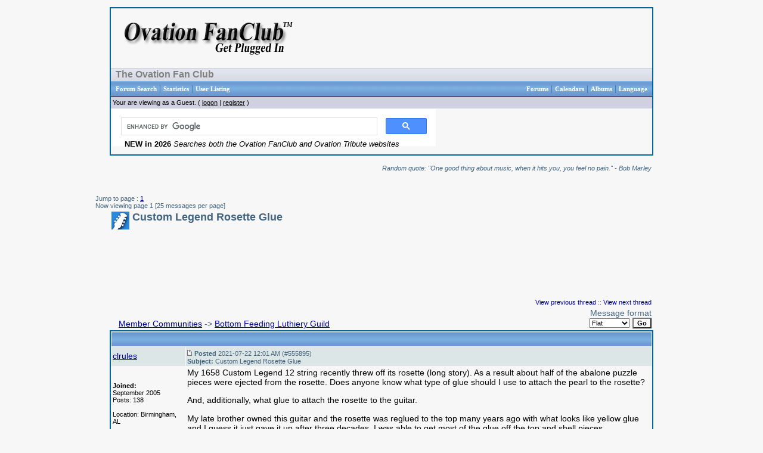

--- FILE ---
content_type: text/html
request_url: http://www.ovationfanclub.com/megabbs/forums/thread-view.asp?tid=50604
body_size: 6243
content:
<!DOCTYPE html PUBLIC "-//W3C//DTD HTML 4.01 Transitional//EN">
<html><head>
<meta http-equiv="content-type" content="text-html; charset=utf-8">
<META NAME="DESCRIPTION" CONTENT="Online home for fans of Ovation Guitars around the World.">
<META NAME="KEYWORDS" CONTENT="Ovation guitars, Ovation Fan Club, Ovation Fans, Ovation acoustic, Ovation solidbody, ovation acoustic, Ovation celebrity, guitar, acoustic, lyrachord, breadwinner, deacon, preacher, storm, thunderhead, tornado, magnum, UKII, UK-2, PF22, PF-22, VXT, Adamas">
<title>Viewing a thread - Custom Legend Rosette Glue</title>
<script type='text/javascript'>function updateCookie() {
  sThreadViewMode = document.container.DisplayType.options[document.container.DisplayType.selectedIndex].value;
  document.cookie = "ThreadViewMode=" + sThreadViewMode + "; path=/;";
  NewURL = document.location.pathname + "?tid=50604&DisplayType=" + sThreadViewMode + "&setCookie=1";
  window.location = NewURL;
}</script>

<link rel='stylesheet' href='/megabbs/templates/ovationfanclub/template.css' type='text/css'>

<style type='text/css'>.messagecellheader{background-image:url('/megabbs/templates/ovationfanclub/images/common/messagecellheader-background.gif');background-repeat:repeat-x; background-position:top; height:24px;}
.messagecellfooter{background-image:url('/megabbs/templates/ovationfanclub/images/common/messagecellfooter-background.gif'); background-position: bottom; background-repeat:repeat-all; height:5px;}
.messagecellheader2{background-image:url('/megabbs/templates/ovationfanclub/images/common/messagecellheader2-background.gif'); background-position: top; background-repeat:repeat-x; height:20px;}
.messagecellheader3{background-image:url('/megabbs/templates/ovationfanclub/images/common/messagecellheader3-background.gif'); background-position: top; background-repeat:repeat-x; height:20px;}
.bbstextbox{background-position: left top; background-image:url('/megabbs/templates/ovationfanclub/images/common/cell-background.gif'); background-repeat:no-repeat; background-attachment:fixed;}
.bbseditbox{background-position: left top; background-image:url('/megabbs/templates/ovationfanclub/images/common/cell-background.gif'); background-repeat:no-repeat; background-attachment:fixed;}
.navbar{ border:1px groove #000000; background-color: #333399;FONT-SIZE: 13px;FONT-WEIGHT: bold; color:#FFFFFF; padding-left:4px; padding-right:4px; padding-top:1px; padding-bottom:1px;background-image:url('/megabbs/templates/ovationfanclub/images/common/navbar-background.gif'); background-repeat:repeat-x;}
.logoright{background-image:url('/megabbs/templates/ovationfanclub/images/common/logo-right.gif');background-repeat:repeat-x; background-position:top; height:58px;}
</style>
<script type='text/javascript'>
<!--
function formSubmit(submitted)
{
 if(submitted=="1")
 {
  msgform.Submit.disabled=true;
 }
}
//-->
</script></head><body>
<DIV class="bbswrapper">
<br/><table class='bbstable' align='center' border='0' cellspacing='0' cellpadding='0' width='95%'>
<tr><td align='left'><DIV style='float: left; margin: 20;' >
<a href='/megabbs/search/query.asp?collapsethreads=1&action=search&searchforumid=all&keywords=&author=&days=1'><img align='top' border='0' src='/megabbs/templates/ovationfanclub/images/common/logo.gif' alt='The Ovation Fan Club'></a>
</DIV>
<DIV style='float: right; margin: 20;' >
<script type='text/javascript'><!--
google_ad_client = 'ca-pub-1528336140487618';
google_ad_slot = '4586342499';
google_ad_width = 468;
google_ad_height = 60;
//--></script>
<script type='text/javascript'
src='http://pagead2.googlesyndication.com/pagead/show_ads.js'>
</script>
</DIV>
</td></tr>
<tr><td class='messagecellheader2'><a class='homelink' style='font-size:16px;' href='http://www.ovationfanclub.com/default.asp'>The Ovation Fan Club</a><DIV style='float: right;' ><div id='google_translate_element'></div><script type='text/javascript'>
function googleTranslateElementInit() { new google.translate.TranslateElement({pageLanguage: 'en', layout: google.translate.TranslateElement.InlineLayout.HORIZONTAL, gaTrack: true, gaId: 'UA-2245364-1'}, 'google_translate_element'); } </script>
<script type='text/javascript' src='//translate.google.com/translate_a/element.js?cb=googleTranslateElementInit'></script>
</DIV>
</td></tr>
<tr><td class='messagecellheader'><table width='100%' border='0' cellspacing='0' cellpadding='0'><tr><td><a class='headerbarlink' href='/megabbs/search/query.asp?collapsethreads=1'>Forum Search</a>
 | <a class='headerbarlink' href='/megabbs/statistics/bbs-stats.asp'>Statistics</a>
 | <a class='headerbarlink' href='/megabbs/statistics/user-listing.asp'>User Listing</a>
</td><td align='right'><a class='headerbarlink' href='/megabbs/category-view.asp'>Forums</a> | 
<a class='headerbarlink' href='/megabbs/calendar/calendar-list.asp'>Calendars</a> | 
<a class='headerbarlink' href='/megabbs/photos/photo-main.asp'>Albums</a> | 
<a class='headerbarlink' href='/megabbs/languages/guest-language.asp'>Language</a>
</td></tr></table></td></tr><tr><td><div class='headercontrolbox'>
<span class='smalltext'> Your are viewing as a Guest. ( <a href='/megabbs/logon.asp'>logon</a> |  <a href='/megabbs/register.asp'>register</a> )</span><br><div style='float: left; width:60%; text-align: left;  margin-top: 5px;'><script async src='https://cse.google.com/cse.js?cx=c71d8049be0c748a5'></script><div class='gcse-search'></div><div style='margin-left:20px;margin-bottom:10px;margin-top:-11px;'><b>NEW in 2026</b> <i>Searches both the Ovation FanClub and Ovation Tribute websites</i></div></div></div></td></tr></table>
<br/><table align='center' width='95%'><tr><td align='right' class='randomquote'>Random quote:  &quot;One good thing about music, when it hits you, you feel no pain.&quot; - Bob Marley</td></tr></table><br/></br><table align='center' border='0' width='95%'><tr><td colspan='2'><span class='header4'><img alt='' border='0' align='middle' src='/megabbs/templates/ovationfanclub/images/common/thread-open.gif'> Custom Legend Rosette Glue</span><table align='center' border='0' ><tr><td align='center'>
<br><script type='text/javascript'><!--
google_ad_client = 'pub-1528336140487618';
google_ad_width = 728;
google_ad_height = 90;
google_ad_format = '728x90_as';
google_ad_type = 'text_image';
google_ad_channel ='7729082626';
google_page_url = document.location;
google_color_border = '000000';
google_color_link = '0000FF';
google_color_bg = 'FFFFFF';
google_color_text = '000000';
google_color_url = '008000';
//--></script>
<script type='text/javascript'
src='http://pagead2.googlesyndication.com/pagead/show_ads.js'>
</script>
</td></tr></table>
</td></tr><br/>Jump to page : <a class='threadlink' href='thread-view.asp?tid=50604&amp;start=1&amp;posts=3'>1</a> <br/>Now viewing page 1 [25 messages per page]</td><td colspan='2' class='smalltext' align='right' valign='bottom'><a href='/megabbs/forums/thread-skip.asp?tid=50604&amp;m=1'>View previous thread</a> :: <a href='/megabbs/forums/thread-skip.asp?tid=50604&amp;m=2'>View next thread</a></td></tr><tr><td nowrap align='left' valign='bottom'>&nbsp;&nbsp;&nbsp;<a href='/megabbs/category-view.asp?showall=true'>Member Communities</a> -> <a href='forum-view.asp?fid=38'>Bottom Feeding Luthiery Guild</a></td><td nowrap valign='top' align='right'>Message format <form name='container' action='thread-view.asp' method='get'><input type='hidden' name='tid' value='50604'><select class='bbsdropdownbox' name='DisplayType' onchange='updateCookie()' size='1'><option selected value='flat'>Flat</option><option value='threaded'>Threaded</option><option value='nested'>Nested</option></select>&nbsp;<input type='hidden' name='setcookie' value='1'><input type='submit' class='bbsbutton' value='Go'></form></td></tr></table><table align='center' width='95%' class='bbstable' cellspacing='1'><tr><td colspan='2' class='messagecellheader'> </td></tr><tr><td class='messageheader'><a href='/megabbs/view-profile.asp?action=view&amp;uid=3761'>clrules</a><br/><img src='/megabbs/images/spacer.gif' height='1' width='120' alt=''></td><td class='messageheader' nowrap width='100%'><table cellpadding='0' cellspacing='0' width='100%'><tr><td><a name='M555895'></a><img src='/megabbs/templates/ovationfanclub/images/common/nav-messages.gif' alt=''>  <span class='smalltext'><b>Posted</b> 2021-07-22  12:01 AM (#555895) <br/><b>Subject:</b> Custom Legend Rosette Glue</span></td><td align='right' class='smalltext' nowrap></td></tr></table></td></tr><tr><td valign='top' height='150' class='messagemiddle'><span class='smalltext'><br/><br/><b>Joined:</b><br>September 2005<br/>Posts: 138<br/><br/>Location: Birmingham, AL</span></td><td valign='top' class='messagemiddle'><p>My 1658 Custom Legend 12 string recently threw off its rosette <b></b>(long story<b></b>). As a result about half of the abalone puzzle pieces were ejected from the rosette. Does anyone know what type of glue should I use to attach the pearl to the rosette?</p><p>And, additionally, what glue to attach the rosette to the guitar.&nbsp;</p><p>My late brother owned this guitar and the rosette was reglued to the top many years ago with what looks like yellow glue and I guess it just gave it up after three decades. I was able to get most of the glue off the top and shell pieces.</p><p>Thanks!</p><p>Paul</p><br/><br/><span class='smalltext'>Edited by clrules 2021-07-22  12:03 AM</span><br/>
</td></tr><tr><td class='messagefooter' style='height:20px'> </td><td nowrap class='messagefooter'><table cellpadding='0' cellspacing='0' width='100%'><tr><td nowrap></td><td align='right'> <a href='#top'><img src='/megabbs/templates/ovationfanclub/images/common/localized/message-top.gif' alt='Top of the page' border='0'></a> <a href='#bottom'><img src='/megabbs/templates/ovationfanclub/images/common/localized/message-bottom.gif' alt='Bottom of the page' border='0'></a> </td></tr></table></td></tr><tr><td colspan='2' class='messagecellspacer'> </td></tr><tr><td class='messageheader'><a href='/megabbs/view-profile.asp?action=view&amp;uid=12966'>2wheeldrummer</a><br/><img src='/megabbs/images/spacer.gif' height='1' width='120' alt=''></td><td class='messageheader' nowrap width='100%'><table cellpadding='0' cellspacing='0' width='100%'><tr><td><a name='M555905'></a><img src='/megabbs/templates/ovationfanclub/images/common/nav-messages.gif' alt=''>  <span class='smalltext'><b>Posted</b> 2021-07-22  8:40 PM (#555905 - in reply to #555895) <br/><b>Subject:</b> Re: Custom Legend Rosette Glue</span></td><td align='right' class='smalltext' nowrap></td></tr></table></td></tr><tr><td valign='top' height='150' class='messagemiddle'><span class='smalltext'><br/><br/><img  width='60'  alt='' border='0' src='/megabbs/profile/get-photo.asp?memberid=12966&type=profile&rnd=397'><br/><b>Joined:</b><br>February 2014<br/>Posts: 715<br/><br/>Location: moline,illinois</span></td><td valign='top' class='messagemiddle'>Well I don&#39;t know what glue but I bet Dan Savage does <br/>
He rebuilt a rosette for &quot;The Black Pearl&quot; in this thread <br/>
<a href="http://www.ovationfanclub.com/megabbs/forums/thread-view.asp?tid=49967&start=126&highlight=black&#43;pearl&highlightmode=1" target="_blank" title="http://www.ovationfanclub.com/megabbs/forums/thread-view.asp?tid=49967&start=126&highlight=black&#43;pearl&highlightmode=1">http://www.ovationfanclub.com/megabbs/forums/thread-view.asp?tid=49...</a> <br/>
Send him a PM  <br/>
 <br/>
</td></tr><tr><td class='messagefooter' style='height:20px'> </td><td nowrap class='messagefooter'><table cellpadding='0' cellspacing='0' width='100%'><tr><td nowrap></td><td align='right'> <a href='#top'><img src='/megabbs/templates/ovationfanclub/images/common/localized/message-top.gif' alt='Top of the page' border='0'></a> <a href='#bottom'><img src='/megabbs/templates/ovationfanclub/images/common/localized/message-bottom.gif' alt='Bottom of the page' border='0'></a> </td></tr></table></td></tr><tr><td colspan='2' class='messagecellspacer'> </td></tr><tr><td class='messageheader'><a href='/megabbs/view-profile.asp?action=view&amp;uid=9859'>DanSavage</a><br/><img src='/megabbs/images/spacer.gif' height='1' width='120' alt=''></td><td class='messageheader' nowrap width='100%'><table cellpadding='0' cellspacing='0' width='100%'><tr><td><a name='M555919'></a><img src='/megabbs/templates/ovationfanclub/images/common/nav-messages.gif' alt=''>  <span class='smalltext'><b>Posted</b> 2021-07-26  4:45 PM (#555919 - in reply to #555895) <br/><b>Subject:</b> Re: Custom Legend Rosette Glue</span></td><td align='right' class='smalltext' nowrap></td></tr></table></td></tr><tr><td valign='top' height='150' class='messagemiddle'><span class='smalltext'><br/><br/><img  width='60'  alt='' border='0' src='/megabbs/profile/get-photo.asp?memberid=9859&type=profile&rnd=201'><br/><b>Joined:</b><br>June 2012<br/>Posts: 2340<br/><br/>Location: Pueblo West, CO</span></td><td valign='top' class='messagemiddle'>The factory used epoxy to glue both the shell pieces to the rosette and the rosette to the top. <br/>
 <br/>
Yellow glue is a wood glue, so it&#39;s not surprising that it let go.</td></tr><tr><td class='messagefooter' style='height:20px'> </td><td nowrap class='messagefooter'><table cellpadding='0' cellspacing='0' width='100%'><tr><td nowrap></td><td align='right'> <a href='#top'><img src='/megabbs/templates/ovationfanclub/images/common/localized/message-top.gif' alt='Top of the page' border='0'></a> <a href='#bottom'><img src='/megabbs/templates/ovationfanclub/images/common/localized/message-bottom.gif' alt='Bottom of the page' border='0'></a> </td></tr></table></td></tr><tr><td colspan='2' class='messagecellspacer'> </td></tr></table><table align='center' width='95%'><tr><td nowrap valign='top' align='left'>Jump to page : <a class='threadlink' href='thread-view.asp?tid=50604&amp;start=1&amp;posts=3'>1</a> <br/>Now viewing page 1 [25 messages per page]</td><td nowrap valign='top' align='right'></td></tr></table><table width='95%' align='center'><tr><td align='left' valign='top'><form method='get' action='forum-view.asp'>Jump to forum : <select name='fid' size='1' class='bbsdropdownbox'><option value='-1'></option><option value='-1'> The Ovation Fan Club</option><option value='-1'>----------------------</option><option  value='14'> + Announcements</option><option  value='26'> + Welcome Center</option><option  value='16'> + For Sale</option><option  value='28'> + Reference and (F)requently (A)sked (Q)uestions</option><option value='-1'></option><option value='-1'> Members Forums</option><option value='-1'>----------------------</option><option  value='15'> + General Posting</option><option  value='37'> + The Adamas Guitar</option><option  value='32'> + Ovation Electric Guitars</option><option  value='35'> + About my guitar...</option><option  value='23'> + Ovation Fan Gatherings</option><option value='-1'></option><option value='-1'> Forums Archive</option><option value='-1'>----------------------</option><option  value='24'> + The Vault:  2008</option><option  value='22'> + The Vault:  2007</option><option  value='19'> + The Vault:  2006</option><option  value='21'> + The Vault:  2004-2005</option><option  value='20'> + The Vault:  2002-2003</option><option value='-1'></option><option value='-1'> Member Communities</option><option value='-1'>----------------------</option><option  value='39'> + Q & A  with Ovation Guitars</option><option  selected  value='38'> + Bottom Feeding Luthiery Guild</option></select> <input type='submit' class='bbsbutton' value='Go'></form><a href='/megabbs/search/query.asp?fid=38'>Search this forum</a><br/><a href='printer-friendly.asp?tid=50604&amp;mid='>Printer friendly version</a><br/><a href='email-link.asp?tid=50604'>E-mail a link to this thread</a><br/></td><td align='right'></td></tr></table>
<script>
  (function(i,s,o,g,r,a,m){i['GoogleAnalyticsObject']=r;i[r]=i[r]||function(){
  (i[r].q=i[r].q||[]).push(arguments)},i[r].l=1*new Date();a=s.createElement(o),
  m=s.getElementsByTagName(o)[0];a.async=1;a.src=g;m.parentNode.insertBefore(a,m)
  })(window,document,'script','//www.google-analytics.com/analytics.js','ga');

  ga('create', 'UA-2245364-1', 'auto');
  ga('send', 'pageview');

</script>
<br/><a name='bottom'></a><table  align='center' cellspacing='0' cellpadding='0'><tr><td colspan='2' valign='top' align='center'>
<script type='text/javascript'><!--
google_ad_client = 'pub-1528336140487618';
google_ad_width = 728;
google_ad_height = 90;
google_ad_format = '728x90_as';
google_ad_type = 'text_image';
google_ad_channel ='7729082626';
google_page_url = document.location;
google_color_border = '000000';
google_color_link = '0000FF';
google_color_bg = 'FFFFFF';
google_color_text = '000000';
google_color_url = '008000';
//--></script>
<script type='text/javascript'
src='http://pagead2.googlesyndication.com/pagead/show_ads.js'>
</script>
</td></tr>
<tr><td colspan='2' class='smalltext' align='center'>This message board and website is not sponsored or affiliated with Ovation&reg; Guitars in any way.<center><b>Registered to: The  Ovation Fanclub™ Copyright (c) 2001</b></center></td></tr><tr><td colspan='2' class='smalltext' align='center'><a href='http://s04.flagcounter.com/more/iCkB'><img src='http://s04.flagcounter.com/count/iCkB/bg=D0D0E0/txt=000000/border=CCCCCC/columns=8/maxflags=24/viewers=0/labels=1/' alt='free counters' border='0'></a></td></tr><tr><td class='smalltext'>(<a href='/megabbs/delete-cookies.asp'>Delete all cookies set by this site</a>)</td><td align='right' class='smalltext'></td></tr><tr><td colspan='2' class='error'></td></tr></table></DIV></body></html>

--- FILE ---
content_type: text/html; charset=utf-8
request_url: https://www.google.com/recaptcha/api2/aframe
body_size: 113
content:
<!DOCTYPE HTML><html><head><meta http-equiv="content-type" content="text/html; charset=UTF-8"></head><body><script nonce="Pra_N-lwBYjsMcEE4gglkQ">/** Anti-fraud and anti-abuse applications only. See google.com/recaptcha */ try{var clients={'sodar':'https://pagead2.googlesyndication.com/pagead/sodar?'};window.addEventListener("message",function(a){try{if(a.source===window.parent){var b=JSON.parse(a.data);var c=clients[b['id']];if(c){var d=document.createElement('img');d.src=c+b['params']+'&rc='+(localStorage.getItem("rc::a")?sessionStorage.getItem("rc::b"):"");window.document.body.appendChild(d);sessionStorage.setItem("rc::e",parseInt(sessionStorage.getItem("rc::e")||0)+1);localStorage.setItem("rc::h",'1768676026218');}}}catch(b){}});window.parent.postMessage("_grecaptcha_ready", "*");}catch(b){}</script></body></html>

--- FILE ---
content_type: text/css
request_url: http://www.ovationfanclub.com/megabbs/templates/ovationfanclub/template.css
body_size: 1839
content:
/* Major components */

body
{
  margin:0px;
  font-size: 11px;
  color: #43647E;
  padding:0px;
  background-color: #f7f7f7;
  font-family: Verdana, Arial, sans-serif;
}
TABLE
{
empty-cells: show;
max-width:inherit;
}

.verification-images
{
  background: #f7f7f7;
  border: 1px solid #000000;
  
}

.bbstable
{
background-color: #f7f7f7;
border: 2px #006699 solid; 
}

.bbswrapper
{
width: 960px;
margin: auto;
}

table
{
/* do nothing */
}

td
{
    font-size: .9em;
    color: #43647E;
}
.messagecellbody
{
    font-size: .7em;
    color: #43647E;
    /* background-color: #E7E9EF; */
    background-color: #FF;
    padding-left:4px; padding-right:4px; padding-top:2px; padding-bottom:2px;
}

.messagecellbody2
{
    font-size: .9em;
    color: #43647E;
    /* background-color: #DCE3E7; */
    background-color: #FF;
    padding-left:4px; padding-right:4px; padding-top:2px; padding-bottom:2px;
}
.messagecellbody3
{
    font-size: .9em;
    color: #43647E;
    background-color: #D2DDDD;
    padding:2px
}
.messageheader
{
    font-size: .9em;
    color: #43647E;
    background-color: #DDE6E6;
    padding:2px
}

.messagemiddle img
{
    max-width: 700px;
    height: auto;
}


.messagemiddle
{
    font-size: .9em;
    /* color: #43647E; 
    background-color: #ECECEC;*/
    color: #000000;
    background-color: #FF;
    padding:2px
}
.messagefooter
{
    font-size: .9em;
    color: #43647E;
    background-color: #D2DDDD;
    padding:2px
}

.messagecellheader
{
  font-size: 11px; font-weight: bold;
  color: #F5F5F5;
  background-color: #6C98CF;
  padding-left:8px; padding-right:8px; padding-top:4px; padding-bottom:4px; font-family:Tahoma
}
.messagesubheader
{
  font-size: 11px; font-weight: bold;
  color: #F5F5F5;
  font-family:Tahoma;
}
.messagecellheader2
{
  font-size: 10px; font-weight: bold;
  color: #000000;
  background-color: #D0D7DD;
  padding-left:8px; padding-right:8px; padding-top:2px; padding-bottom:2px
}
.messagecellspacer
{
  background-color: #D0D7DD; color: #D0D7DD; height: 5; font-size: 1px;
}
.messagecellfooter
{
  background-color: #ADB6C7; padding: 4px
}
.newsbox
{
  background-color: #FFFFEE;
  border: 1px solid #EEEEBB;
}
.rssimage
{
  background-color: #FFFFFF;
  border: 1px solid #000000;
}
.quotation
{
  display: block;
  font-size: 11px;
  color: #43647E;
  margin-left: 20px;
  margin-right: 10px;
  margin-bottom: 5px;
  padding-left: 2px;
  margin-top: 5px;
  BORDER-left: 1px solid;
  
  /* IE Bug requres bottom border for multiple nested divs? */
  border-bottom: 1px solid #E7E9EF;
}

.randomquote
{
   color: #43647E;
         font-size: 11px; font-style: italic
}

.smalltext
{
  font-size: 11px;
}

.smalltext a
{
  text-decoration: none;
}

.headercontrolbox .smalltext a
{
  text-decoration: underline;
}

/* MAIN HYPERLINKS */

a
{
  color: #000099;
}
A:hover
{
    COLOR: #ff0000;
}
a:visited.threadlink
{
    COLOR: #004455;
}
a:hover.threadlink
{
    COLOR: #ff0000;
}
.headerlink2
{color: #808080; text-decoration: none}
.headerlink
{color: #FFFFFF; text-decoration: none}
.homelink
{color: #808080; text-decoration: none}

:hover.headerlink
{color: red}



/* Headers (not used too often) */

.header6
{
  font-size: .9em;
  font-weight: bold;
}
.header5
{
    FONT-WEIGHT: bold;
    FONT-SIZE: 14px;
}
.header4
{
    FONT-WEIGHT: bold;
    FONT-SIZE: 18px;
}
.error
{
    FONT-WEIGHT: bold;
    COLOR: #FF0000;
}


/* next thread / previous thread */

.threadbox
{
  background-color: #8094B0;
  font-size: 10px;
  font-weight: normal;
  color:#FFFFFF;
  padding: 3px;
  /* border: 1px solid #000000; */
  border: 1px solid #000000; 
}
.threadboxlink
{
    color: #FFFFFF;
    text-decoration: none;
}
:hover.threadboxlink
{
    color: #FF0000;
    text-decoration: none;
}



/* Header items */
.headerbar
{
    font-size: .9em;
    color: #111111;
    background-color: #6699CC;
}

.headercontrolbox
{
  border-top:1px solid #000000; font-size: .9em;
  color: #000000;
  background-color: #D0D0E0;
  padding-left:3px; padding-right:2px; padding-top:4px; padding-bottom:4px
}
.headercontrolbox a
{
   color: #070707;
}

.headerbarlink
{
  color: #FFFFFF;
  font-decoration: none;
  font-size: 11px; text-decoration:none; font-weight:bold
}

.thxbox
{
  font-size: 11px;
  color: #000000;
  background-color: #E7E9EF;
  padding-left: 3px;
  padding-right: 2px;
  padding-top: 4px;
  padding-bottom: 4px;
}

.thxborder
{
  border: 1px solid #006699;
}

.adminlink
{
  color: #005CB9;
  font-decoration: none;
  font-size: .9em;
  text-decoration: none;
    FONT-WEIGHT: bold;
}


/* footer items */
.footerbar
{
    font-size: .9em;
    color: #43647E;
}



/* FORMS */

form
{
 margin: 0px;
}

.bbsbutton
{
  background-color : #EFEFEF;
  color : #000000;
  font-size: 11px; font-family: Verdana, Arial, Helvetica, sans-serif;
  background-color : #FAFAFA;
  font-weight : bold;
}

.bbstextbox
{
 FONT-SIZE: 11px;

}

.bbseditbox
{
 font-size: 11px; font-family: Verdana, Arial, Helvetica, sans-serif;
}

.bbscheckbox
{
 font-size: 11px; font-family: Verdana, Arial, Helvetica, sans-serif;
}

.bbsradiobox
{
 font-size: 11px; font-family: Verdana, Arial, Helvetica, sans-serif;
}

.bbsdropdownbox
{
 font-size: 11px; font-family: Verdana, Arial, Helvetica, sans-serif;
}


/* LEFTOVERS */
span.highlight
{ background: #FFFF33; }
.adminname
{ color: #FF0000 }
.moderatorname
{ color: #FF9966 }
.registeredname
{ color: #999966 }
.notregisteredname
{ color: #660033 }

--- FILE ---
content_type: text/plain
request_url: https://www.google-analytics.com/j/collect?v=1&_v=j102&a=870833226&t=pageview&_s=1&dl=http%3A%2F%2Fwww.ovationfanclub.com%2Fmegabbs%2Fforums%2Fthread-view.asp%3Ftid%3D50604&ul=en-us%40posix&dt=Viewing%20a%20thread%20-%20Custom%20Legend%20Rosette%20Glue&sr=1280x720&vp=1280x720&_u=IEBAAEABAAAAACAAI~&jid=1878340636&gjid=462241935&cid=1255261022.1768676025&tid=UA-2245364-1&_gid=1550366900.1768676025&_r=1&_slc=1&z=349424965
body_size: -287
content:
2,cG-4NW8XG27TQ